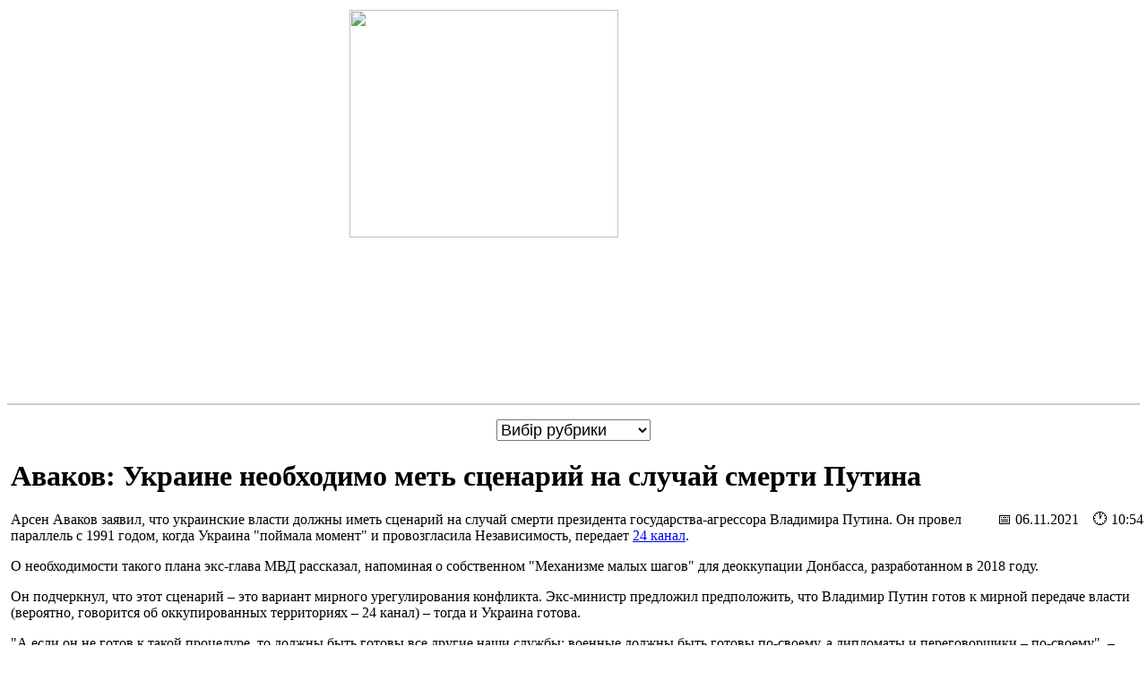

--- FILE ---
content_type: text/html; charset=UTF-8
request_url: https://m.for-ua.com/article/1231514
body_size: 5876
content:
<!DOCTYPE HTML PUBLIC "-//W3C//DTD HTML 4.01 Transitional//EN">
<html>
<head>
  <title>Аваков: Украине необходимо меть сценарий на случай смерти Путина</title>
  <meta name="description" content="Украинские и мировые новости. Последние новости политики и экономики, события и происшествия, культура, наука и технологии в Украине и в мире." />
  <meta name="keywords" content="новости, новости украины, новости украины сегодня, украина последние новости, новости украины 2020, форум, происшествия, фор-уа, фор-юа, форум новости, днр, ордло, крым, ато, зеленский, порошенко, кличко, лукашенко, коронавирус, карантин" />
  <meta name="viewport" content="width=device-width, height=device-height, initial-scale=1.0, user-scalable=0, minimum-scale=1, maximum-scale=1.0">
  <meta http-equiv="Content-Type" content="text/html; charset=utf-8">
      <link rel="canonical" href="https://for-ua.com/article/1231514">
  <link rel="amphtml" href="https://m.for-ua.com/amp/article/1231514">
  	<link rel="icon" type="image/png" href="/favicon-96x96.png" sizes="96x96" />
	<link rel="icon" type="image/svg+xml" href="/favicon.svg" />
	<link rel="shortcut icon" href="/favicon.ico" />
	<link rel="apple-touch-icon" sizes="180x180" href="/apple-touch-icon.png" />
	<link rel="manifest" href="/site.webmanifest" />
	<link rel="stylesheet" type="text/css" href="/tpl/main.css?20201208">
<meta property="og:title" content="Аваков: Украине необходимо меть сценарий на случай смерти Путина" />
<meta property="og:type" content="article" />
<meta property="og:url" content="https://m.for-ua.com/article/1231514" />
<meta property="og:image" content="https://for-ua.com/static/images/previews/123/1231514-1.jpg" />
<meta property="og:image:width" content="358" />
<meta property="og:image:height" content="234" />
<meta property="og:description" content="Арсен Аваков заявил, что украинские власти должны иметь сценарий на случай смерти президента государства-агрессора Владимира Путина." />
<meta property="og:site_name" content="for-ua.com" />
<meta property="fb:app_id" content="463965607124910" />

</head>
<body>
<div style="display:none">
<!--bigmir)net TOP 100 Part 1-->
<script type="text/javascript" language="javascript">
bmN=navigator,bmD=document,bmD.cookie='b=b',i=0,bs=[],bm={v:5272,s:5272,t:6,c:bmD.cookie?1:0,n:Math.round((Math.random()* 1000000)),w:0};
for(var f=self;f!=f.parent;f=f.parent)bm.w++;
try{if(bmN.plugins&&bmN.mimeTypes.length&&(x=bmN.plugins['Shockwave Flash']))bm.m=parseInt(x.description.replace(/([a-zA-Z]|\s)+/,''));
else for(var f=3;f<20;f++)if(eval('new ActiveXObject("ShockwaveFlash.ShockwaveFlash.'+f+'")'))bm.m=f}catch(e){;}
try{bm.y=bmN.javaEnabled()?1:0}catch(e){;}
try{bmS=screen;bm.v^=bm.d=bmS.colorDepth||bmS.pixelDepth;bm.v^=bm.r=bmS.width}catch(e){;}
r=bmD.referrer.replace(/^w+:\/\//,'');if(r&&r.split('/')[0]!=window.location.host){bm.f=escape(r).slice(0,400).slice(0,400);bm.v^=r.length}
bm.v^=window.location.href.length;for(var x in bm) if(/^[vstcnwmydrf]$/.test(x)) bs[i++]=x+bm[x];
bmD.write('<img src="//c.bigmir.net/?'+bs.join('&')+'"  width="0" height="0" border="0" alt="bigmir)net TOP 100" title="bigmir)net TOP 100" />');
</script>
<noscript><img src="//c.bigmir.net/?v5272&s5272&t6" width="0" height="0" alt="" title="" border="0" /></noscript>
<!--bigmir)net TOP 100 Part 1-->
</div>


<a href="/"><img src="//for-ua.com/static/site/img/logo_big.png" style="display:block;margin:0.7em auto 0.5em auto;border:0;width:60%;height:auto;max-width:500px"></a>
<div style="width:100%;height:2px;background:#ccc;margin:1em 0"></div>

<div style="margin:0 auto;text-align:center;">
<select style="font-size:large" onChange="if(this.value) {location.href='/ru/category/'+this.value}">
<option value="">Вибір рубрики</option>
<option value="politics">Полiтика</option><option value="economics">Економіка</option><option value="society">Суспiльство</option><option value="kiev">Столиця</option><option value="incident">Надзвичайні події</option><option value="world">Свiт</option><option value="articles">Аналітика</option><option value="main">Головнi</option></select>
<div style="width:100%;margin: 0 0 0 3pt;text-align:left">

<div class='article_wrapper' itemscope itemtype='http://schema.org/Article'>
<h1 itemprop='name headline'>Аваков: Украине необходимо меть сценарий на случай смерти Путина</h1>
	<meta itemprop='mainEntityOfPage' content='https://m.for-ua.com/article/1231514'>
	<meta itemprop='genre' content='Полiтика'>
	<meta itemprop='image' content='https://for-ua.com/static/site/img/logo_big.png'>
<div class='article_fulltext'><div class='date' style='float:right'>&#128197; 06.11.2021&nbsp;&nbsp;&nbsp;&nbsp;&#128336; 10:54</div><div class='clear'></div><p>Арсен Аваков заявил, что украинские власти должны иметь сценарий на случай смерти президента государства-агрессора Владимира Путина. Он провел параллель с 1991 годом, когда Украина &quot;поймала момент&quot; и провозгласила Независимость, передает <a href="https://24tv.ua/ru/avakov-zajavil-chto-ukraine-nuzhen-plan-novosti-rossii-i-ukrainy_n1788098" target="_blank">24 канал</a>.</p>

<p>О необходимости такого плана экс-глава МВД рассказал, напоминая о собственном &quot;Механизме малых шагов&quot; для деоккупации Донбасса, разработанном в 2018 году.</p>

<p>Он подчеркнул, что этот сценарий &ndash; это вариант мирного урегулирования конфликта. Экс-министр предложил предположить, что Владимир Путин готов к мирной передаче власти (вероятно, говорится об оккупированных территориях &ndash; 24 канал) &ndash; тогда и Украина готова.</p>

<p>&quot;А если он не готов к такой процедуре, то должны быть готовы все другие наши службы: военные должны быть готовы по-своему, а дипломаты и переговорщики &ndash; по-своему&quot;, &ndash; отметил Арсен Аваков.</p>

<p>Он убежден, что в Украины должно быть 5 &ndash; 7 папок с планами, в том числе и военный сценарий. Ведь вдруг что-нибудь случится в соседней России.</p>

<p>&quot;Внезапно начались дезинтеграционные процессы. Вдруг &ndash; нет у нас такого счастья &ndash; Путин умер, а мы не готовы. А нам нужно быть готовыми&quot;, &ndash; заявил экс-глава МВД.</p>

<p>Политик привел пример 1991, когда развалился СССР, а Украина провозгласила собственную Независимость. Мол, если бы украинское общество тогда было бы неготово, то последствия этого мы ощущали бы до сих пор.</p>

<p>На самом деле, таких планов существует достаточно много. Например, разработанный при участии Авакова &quot;Механизм малых шагов&quot; &ndash; это маловероятный сценарий, ведь он предполагает добровольный вывод Россией войск и передачи контроля за границей, а уже потом &ndash; начало деоккупации и реинтеграции территорий.</p>

<p>Одним из первых таких планов можно считать начало АТО в 2014 году. Тогда добровольческие батальоны при поддержке ВСУ и в меньшей степени СБУ и МВД начали деоккупацию военным путем и освободили две трети Донбасса. Впрочем, все закончилось полномасштабным вторжением России.</p>

<p>Впоследствии развернувшиеся боевые действия стали причиной подписания &quot;Минска&quot; и &quot;Минска-2&quot;, которые тоже являются планом завершения войны. Впрочем, за более чем 6 лет каких-либо сдвигов в этом направлении не произошло, поскольку Россия и Украина по-своему трактуют поочередность шагов, предусмотренных минскими договоренностями.</p>

<p>Свой план есть и в России &ndash; она настаивает на проведении полного процесса выборов на Донбассе и предоставлении региону особого статуса, а уже после обещает вернуть Украине контроль за ее границами.</p>

<p>Были и планы, сформированные международными партнерами. Самым известным является &quot;План Штайнмайера&quot; &ndash; сценарий, разработанный федеральным президентом Германии. Также свои планы представили и разные украинские политические силы.</p>
</div>
<time itemprop='datePublished dateModified' content='2021-11-06T10:54'></time>

<span itemprop="publisher author" itemscope itemtype="http://schema.org/Organization">
<meta itemprop="name" content="ForUm">
<link itemprop="url" href="https://m.for-ua.com">
<link itemprop="sameAs" href="https://www.facebook.com/ForUa/">
<link itemprop="sameAs" href="https://twitter.com/forua">
<span itemprop="logo" itemscope itemtype="http://schema.org/ImageObject">
  <link itemprop="url" href="https://for-ua.com/static/site/img/logo_big.png">
  <meta itemprop="width" content="1000">
  <meta itemprop="height" content="379">
</span>
</span>

<div style='clear:both'></div>
</div>
</div>

<script async src="https://pagead2.googlesyndication.com/pagead/js/adsbygoogle.js"></script>
<!-- ForUm - news bottom -->
<ins class="adsbygoogle"
     style="display:block"
     data-ad-client="ca-pub-0565248271920921"
     data-ad-slot="9028510302"
     data-ad-format="auto"
     data-full-width-responsive="true"></ins>
<script>
     (adsbygoogle = window.adsbygoogle || []).push({});
</script>


</div>

<hr>
<h2 style="margin:2pt 0 2pt 5pt">Главные новости</h2>

<div style="margin:0 auto;text-align:center;">
<div style="width:100%;margin: 0.5em;text-align:left">
<div class='search_result'><div class='search_photo'><a href='//m.for-ua.com/article/1254475'><img src='//for-ua.com/static/images/previews/125/1254475-4.jpg' style='border:solid 1px #005469'></a></div>
<h3><a href='//m.for-ua.com/article/1254475'>Росія заявила про готовність призупинити удари по Україні</a></h3>
<div style='clear:both'></div>
</div>
<div class='search_result'><div class='search_photo'><a href='//m.for-ua.com/article/1254421'><img src='//for-ua.com/static/images/previews/125/1254421-4.jpg' style='border:solid 1px #005469'></a></div>
<h3><a href='//m.for-ua.com/article/1254421'>Майбутні перемовини та пауза в обстрілах: чи наближається фінал війни</a></h3>
<div style='clear:both'></div>
</div>
<div class='search_result'><div class='search_photo'><a href='//m.for-ua.com/article/1254419'><img src='//for-ua.com/static/images/previews/125/1254419-4.jpg' style='border:solid 1px #005469'></a></div>
<h3><a href='//m.for-ua.com/article/1254419'>Путінська мрія де-факто в дії: який подарунок агресору роблять Євросоюз та НАТО</a></h3>
<div style='clear:both'></div>
</div>
<div class='search_result'><div class='search_photo'><a href='//m.for-ua.com/article/1254373'><img src='//for-ua.com/static/images/previews/125/1254373-4.jpg' style='border:solid 1px #005469'></a></div>
<h3><a href='//m.for-ua.com/article/1254373'>США ставлять Україні жорстку умову для надання гарантій безпеки</a></h3>
<div style='clear:both'></div>
</div>
<div class='search_result'><div class='search_photo'><a href='//m.for-ua.com/article/1254375'><img src='//for-ua.com/static/images/previews/125/1254375-4.jpg' style='border:solid 1px #005469'></a></div>
<h3><a href='//m.for-ua.com/article/1254375'>Процес чи ексцес: на підставі чого Трамп запевняє, що мир в Україні фактично на порозі</a></h3>
<div style='clear:both'></div>
</div>
<div class='search_result'><div class='search_photo'><a href='//m.for-ua.com/article/1254326'><img src='//for-ua.com/static/images/previews/125/1254326-4.jpg' style='border:solid 1px #005469'></a></div>
<h3><a href='//m.for-ua.com/article/1254326'>Після Абу-Дабі, перед Абу-Дабі: за якою траєкторією рухається мирно-перемовний віз</a></h3>
<div style='clear:both'></div>
</div>
<div class='search_result'><div class='search_photo'><a href='//m.for-ua.com/article/1254268'><img src='//for-ua.com/static/images/previews/125/1254268-4.jpg' style='border:solid 1px #005469'></a></div>
<h3><a href='//m.for-ua.com/article/1254268'>Політичний бокс: як центральна і місцева влади зійшлися на комунальному ринзі</a></h3>
<div style='clear:both'></div>
</div>
<div class='search_result'><div class='search_photo'><a href='//m.for-ua.com/article/1254254'><img src='//for-ua.com/static/images/previews/125/1254254-4.jpg' style='border:solid 1px #005469'></a></div>
<h3><a href='//m.for-ua.com/article/1254254'>Зеленський озвучив ключову умову для визначення дати завершення війни</a></h3>
<div style='clear:both'></div>
</div>
<div class='search_result'><div class='search_photo'><a href='//m.for-ua.com/article/1254237'><img src='//for-ua.com/static/images/previews/125/1254237-4.jpg' style='border:solid 1px #005469'></a></div>
<h3><a href='//m.for-ua.com/article/1254237'>Третє коло відключень у Києві, майже 6 тисяч будинків знову без опалення</a></h3>
<div style='clear:both'></div>
</div>
<div class='search_result'><div class='search_photo'><a href='//m.for-ua.com/article/1254223'><img src='//for-ua.com/static/images/previews/125/1254223-4.jpg' style='border:solid 1px #005469'></a></div>
<h3><a href='//m.for-ua.com/article/1254223'>США пропонують Україні відмову від Донбасу в обмін на гарантії і кошти, - ЗМІ</a></h3>
<div style='clear:both'></div>
</div>
</div>
</div><div class="rubrics_bottom">
<a href="/ru/category/politics">Полiтика</a> <a href="/ru/category/economics">Економіка</a> <a href="/ru/category/society">Суспiльство</a> <a href="/ru/category/kiev">Столиця</a> <a href="/ru/category/incident">Надзвичайні події</a> <a href="/ru/category/world">Свiт</a> <a href="/ru/category/articles">Аналітика</a> <a href="/ru/category/main">Головнi</a>  <a href="https://kvartorg.com/">Недвижимость</a>
</div><div style="clear:both;width:100%;height:2px;background:#ccc;margin:1em 0"></div>

<div align="center" style="margin-bottom:1em"><div style="float:right">


</div>
2001 &mdash; 2026 &copy; <a href="https://for-ua.com">ForUm</a>. (<a href="https://m.for-ua.com/amp/">AMP</a>)
</div>

<script>
  (function(i,s,o,g,r,a,m){i['GoogleAnalyticsObject']=r;i[r]=i[r]||function(){
  (i[r].q=i[r].q||[]).push(arguments)},i[r].l=1*new Date();a=s.createElement(o),
  m=s.getElementsByTagName(o)[0];a.async=1;a.src=g;m.parentNode.insertBefore(a,m)
  })(window,document,'script','https://www.google-analytics.com/analytics.js','ga');

  ga('create', 'UA-3628319-7', 'auto');
  ga('send', 'pageview');
</script>

</body>
</html>

--- FILE ---
content_type: text/html; charset=utf-8
request_url: https://www.google.com/recaptcha/api2/aframe
body_size: 266
content:
<!DOCTYPE HTML><html><head><meta http-equiv="content-type" content="text/html; charset=UTF-8"></head><body><script nonce="uao4QLmXw_XK5hovs5EsLQ">/** Anti-fraud and anti-abuse applications only. See google.com/recaptcha */ try{var clients={'sodar':'https://pagead2.googlesyndication.com/pagead/sodar?'};window.addEventListener("message",function(a){try{if(a.source===window.parent){var b=JSON.parse(a.data);var c=clients[b['id']];if(c){var d=document.createElement('img');d.src=c+b['params']+'&rc='+(localStorage.getItem("rc::a")?sessionStorage.getItem("rc::b"):"");window.document.body.appendChild(d);sessionStorage.setItem("rc::e",parseInt(sessionStorage.getItem("rc::e")||0)+1);localStorage.setItem("rc::h",'1769951755153');}}}catch(b){}});window.parent.postMessage("_grecaptcha_ready", "*");}catch(b){}</script></body></html>